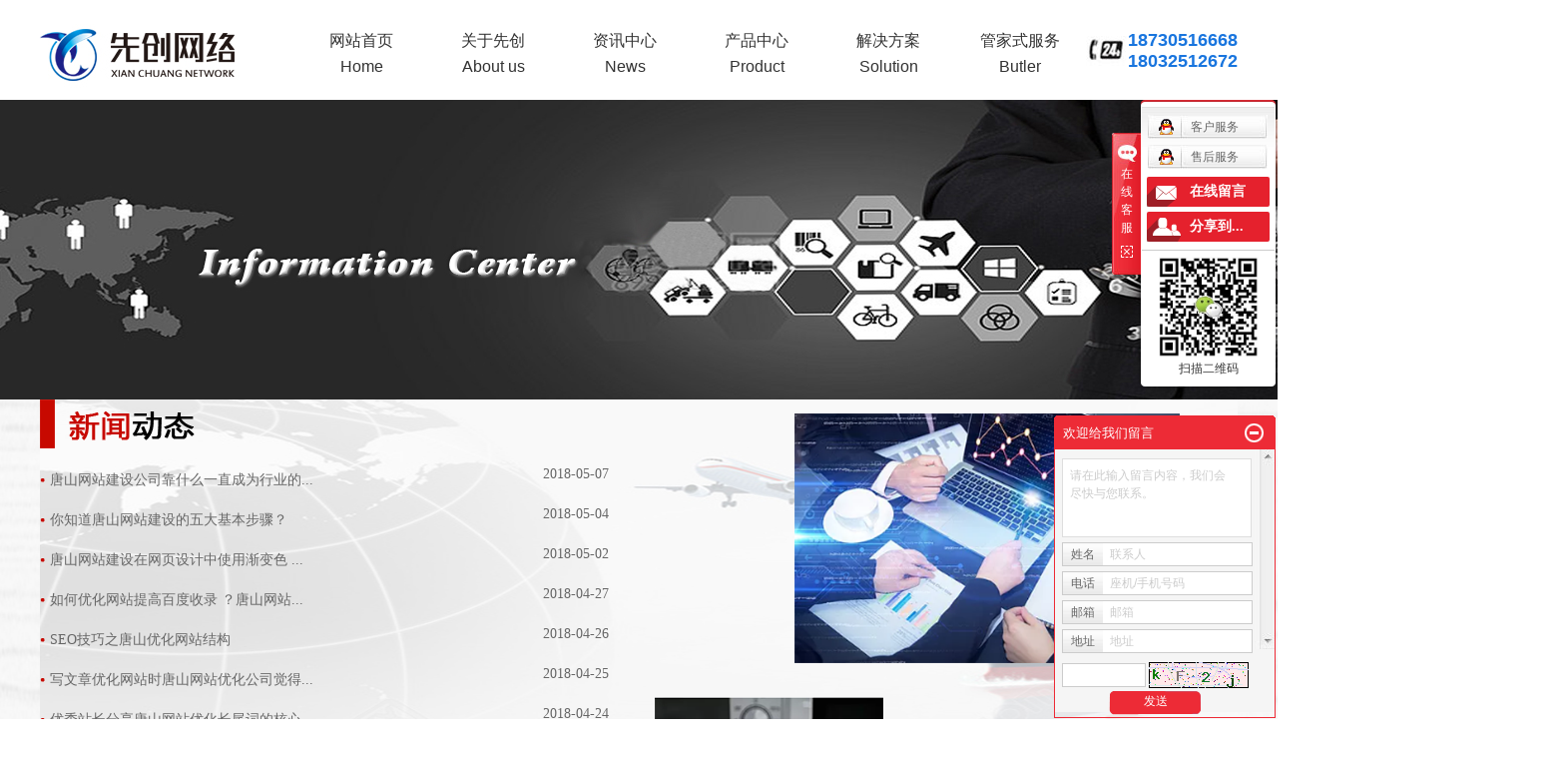

--- FILE ---
content_type: text/html;charset=utf-8
request_url: http://www.7ckj.com.cn/news/p7.html
body_size: 10052
content:
<!DOCTYPE html>
<html lang="zh-CN">
<head>
<meta charset="utf-8">
<meta http-equiv="X-UA-Compatible" content="IE=edge">
<title>新闻中心_唐山网络公司-唐山先创网络科技有限公司_第7页</title>
<meta name="keywords" content="新闻中心" />
<meta name="description" content="本页内容为您提供新闻中心，新闻中心为唐山先创网络科技有限公司整理发布。" />
<link rel="stylesheet" type="text/css" href="http://www.7ckj.com.cn/template/default/style/base.css?9.2" />
<link rel="stylesheet" type="text/css" href="http://www.7ckj.com.cn/template/default/style/model.css?9.2" />
<link rel="stylesheet" type="text/css" href="http://www.7ckj.com.cn/template/default/style/main.css?9.2" />
<link rel="stylesheet" type="text/css" href="http://www.7ckj.com.cn/template/default/style/lightbox.css?9.2" />
<link rel="stylesheet" type="text/css" href="http://www.7ckj.com.cn/data/user.css?9.2" />
<script src="http://www.7ckj.com.cn/template/default/js/jquery-1.8.3.min.js?9.2"></script>
<script>
	var url = 'http://www.7ckj.com.cn/';
	var M_URL = 'http://www.7ckj.com.cn/m/';
	var about_cid = '';
</script>
<script src="http://www.7ckj.com.cn/template/default/js/mobile.js?9.2"></script>


</head>
<body>
<!-- 公共头部包含 -->
<div id="header">
  <div class="top clearfix">
    <div class="logo fl">  
      <a href="http://www.7ckj.com.cn/" class="logo"><img alt="唐山网站建设" src="http://www.7ckj.com.cn/data/images/other/20190517081918_401.jpg" /></a>
    </div>
      <!-- 导航栏包含 -->
      <div class="tele"><p>18730516668</p><p>18032512672</p></div>
  <div id="menu" >  
  <ul class="nav clearfix">
      <li><a href="http://www.7ckj.com.cn/">网站首页<span>Home</span></a></li>      
      <li><a href="http://www.7ckj.com.cn/p/4.html">关于先创<span>About us</span></a>

      </li>
            <li><a href="http://www.7ckj.com.cn/news/">资讯中心<span>News</span></a>

      </li>
      <li><a href="http://www.7ckj.com.cn/p/8.html">产品中心<span>Product</span></a>

      </li>
	<li><a href="http://www.7ckj.com.cn/p/5.html">解决方案<span>Solution</span></a>
	</li>	  
                 
      <li><a href="http://www.7ckj.com.cn/p/6.html">管家式服务<span>Butler</span></a></li>         
  </ul>
</div> 

<script type="text/javascript">

$(function(){
	$('.nav > li').hover(function(){
		var sec_count  = $(this).find('.sec a').length;
		var a_height   = $(this).find('.sec a').eq(0).height(); 
		var sec_height =  sec_count * a_height;
		$(this).find('.sec').stop().animate({height:sec_height},300);
	},function(){
		$(this).find('.sec').stop().animate({height:0},300);
	});
});


</script>


<script type="text/javascript">

$(function(){
  $(".nav > li a[href='"+window.location.href+"']").addClass('linshi');
});
</script>


</div>
<div class="clearboth"></div>
</div>

    

<script type="text/javascript">
$(function(){
  $('.translate-en a').last().css('border','none');
  $('.translate li').hover(function(){
    $(this).find('.translate-en').stop().slideDown();
  },function(){
    $(this).find('.translate-en').stop().slideUp();
  }
  );
});
</script>
<!-- 内页banner -->


            <div class="n_banner"><img src="http://www.7ckj.com.cn/data/images/slide/20170904105137_681.jpg" alt="新闻资讯" title="新闻资讯" /></div>
    

<!-- 主体部分 -->
<div class="nnei1">
<div id="containera" class="clearfix">
	  <div class="content">
	   

 <div class="nei7">
        <div class="nei77 clearfix">
              <div class="nei7a fl">
                  <div class="nei7aa"><img src="http://www.7ckj.com.cn/template/default/images/news.png" /></div>
                  <div class="nei7aaa">
                           
   <ul class="news_list2">
                                                            <li><a href="http://www.7ckj.com.cn/news/499.html" title="唐山网站建设公司靠什么一直成为行业的领导者">唐山网站建设公司靠什么一直成为行业的...</a><span>2018-05-07</span></li>
                                                            <li><a href="http://www.7ckj.com.cn/news/498.html" title="你知道唐山网站建设的五大基本步骤？">你知道唐山网站建设的五大基本步骤？</a><span>2018-05-04</span></li>
                                                            <li><a href="http://www.7ckj.com.cn/news/497.html" title="唐山网站建设在网页设计中使用渐变色 这五个理由不能让你拒绝">唐山网站建设在网页设计中使用渐变色 ...</a><span>2018-05-02</span></li>
                                                            <li><a href="http://www.7ckj.com.cn/news/496.html" title="如何优化网站提高百度收录 ？唐山网站优化公司列出了一下几点">如何优化网站提高百度收录 ？唐山网站...</a><span>2018-04-27</span></li>
                                                            <li><a href="http://www.7ckj.com.cn/news/495.html" title="SEO技巧之唐山优化网站结构">SEO技巧之唐山优化网站结构</a><span>2018-04-26</span></li>
                                                            <li><a href="http://www.7ckj.com.cn/news/494.html" title="写文章优化网站时唐山网站优化公司觉得这三大细节不容忽视">写文章优化网站时唐山网站优化公司觉得...</a><span>2018-04-25</span></li>
                                                            <li><a href="http://www.7ckj.com.cn/news/493.html" title="优秀站长分享唐山网站优化长尾词的核心技术">优秀站长分享唐山网站优化长尾词的核心...</a><span>2018-04-24</span></li>
                                                            <li><a href="http://www.7ckj.com.cn/news/492.html" title="唐山网站优化是这样解决网站标题不被重视的编写技巧">唐山网站优化是这样解决网站标题不被重...</a><span>2018-04-23</span></li>
                                                            <li><a href="http://www.7ckj.com.cn/news/491.html" title="如何让网站排名高枕无忧？唐山网站优化有妙招!">如何让网站排名高枕无忧？唐山网站优化...</a><span>2018-04-21</span></li>
                                                            <li><a href="http://www.7ckj.com.cn/news/490.html" title="企业新网站如何把关键词排名做到首页，唐山网站优化公司是这样做的">企业新网站如何把关键词排名做到首页，...</a><span>2018-04-20</span></li>
                                                            <li><a href="http://www.7ckj.com.cn/news/489.html" title="唐山网站建设网站是否被收录需要看以下的细节">唐山网站建设网站是否被收录需要看以下...</a><span>2018-04-19</span></li>
                                                            <li><a href="http://www.7ckj.com.cn/news/488.html" title="集团公司为什么要进行唐山网站建设">集团公司为什么要进行唐山网站建设</a><span>2018-04-18</span></li>
                                 </ul>

					<div class="pageController"><div class="t1"><span>共228条</span><sapn>每页12条</sapn><span>页次：7/19</span></div><div class="t2"><a href="http://www.7ckj.com.cn/news/">首页</a><a href="http://www.7ckj.com.cn/news/p6.html">上一页</a><a href="http://www.7ckj.com.cn/news/p2.html">2</a><a href="http://www.7ckj.com.cn/news/p3.html">3</a><a href="http://www.7ckj.com.cn/news/p4.html">4</a><a href="http://www.7ckj.com.cn/news/p5.html">5</a><a href="http://www.7ckj.com.cn/news/p6.html">6</a><span id='current'>7</span><a href="http://www.7ckj.com.cn/news/p8.html">8</a><a href="http://www.7ckj.com.cn/news/p9.html">9</a><a href="http://www.7ckj.com.cn/news/p10.html">10</a><a href="http://www.7ckj.com.cn/news/p11.html">11</a><a href="http://www.7ckj.com.cn/news/p8.html">下一页</a><a href="http://www.7ckj.com.cn/news/p19.html">尾页</a><select onChange="window.location=this.options[this.selectedIndex].value"><option value='http://www.7ckj.com.cn/news/p1.html'>页1页</option><option value='http://www.7ckj.com.cn/news/p2.html'>页2页</option><option value='http://www.7ckj.com.cn/news/p3.html'>页3页</option><option value='http://www.7ckj.com.cn/news/p4.html'>页4页</option><option value='http://www.7ckj.com.cn/news/p5.html'>页5页</option><option value='http://www.7ckj.com.cn/news/p6.html'>页6页</option><option value='http://www.7ckj.com.cn/news/p7.html' selected = "selected">页7页</option><option value='http://www.7ckj.com.cn/news/p8.html'>页8页</option><option value='http://www.7ckj.com.cn/news/p9.html'>页9页</option><option value='http://www.7ckj.com.cn/news/p10.html'>页10页</option><option value='http://www.7ckj.com.cn/news/p11.html'>页11页</option><option value='http://www.7ckj.com.cn/news/p12.html'>页12页</option><option value='http://www.7ckj.com.cn/news/p13.html'>页13页</option><option value='http://www.7ckj.com.cn/news/p14.html'>页14页</option><option value='http://www.7ckj.com.cn/news/p15.html'>页15页</option><option value='http://www.7ckj.com.cn/news/p16.html'>页16页</option><option value='http://www.7ckj.com.cn/news/p17.html'>页17页</option><option value='http://www.7ckj.com.cn/news/p18.html'>页18页</option><option value='http://www.7ckj.com.cn/news/p19.html'>页19页</option></select><div style="clear:both;"></div></div><div style="clear:both;"></div></div> 
		                  </div>
              </div>
              <div class="nei7b fr"><p><img src="/data/upload/image/20170904/1504492699663980.png" title="唐山网站建设" alt="唐山网站建设" width="584" height="633" border="0" vspace="0" style="width: 584px; height: 633px;"/></p></div>
        </div>
        <div class="clearboth"></div>

        <div class="nei8 clearfix">
             <div class="nei8a fl"><img src="http://www.7ckj.com.cn/template/default/images/nei77.png" /></div>
              <div class="nei8b fr"><p>
    7月3日，微信支付在日本东京举办首场微信支付境外开放大会，上线全新微信支付境外开放平台，让境外商户的接入门槛降低、接入效
</p>
<p>
    率提高、信息透明化。境外商户及服务商只需通过线上自助提交申请资料—收到开户邮件—线上签约，3步即可轻松完成申请，告别以往
</p>
<p>
    人工对接、效率不高等问题，进一步降低境外商户接入门槛。境外商户还可以通过开放平台在线查询与微信支付合作的正规海外机构服
</p>
<p>
    务商名单。&nbsp;
</p>
<p>
    <br/>
</p>
<p>
    随着接入门槛的不断降低，流程进一步标准化、便捷化，微信支付在日本的数据也在不断增长。据微信支付团队透露的数据显示，
</p>
<p>
    日本6月单日交易额峰值是1月峰值的40倍；随着客单价的持续提高，日本商家对微信支付的热情不断高涨，半年间，日本接入微
</p>
<p>
    信支付的商户数，上涨超过6倍，覆盖衣食住行娱旅行等方方面面；日本6月份的微信支付笔数，较今年1月上涨16倍。通过微信支
</p>
<p>
    付，中国游客在境外可以直接支付人民币，免去了兑换货币以及现金、取现的烦恼，不带钱包已经成为中国游客的新标签。
</p>
<p>
    <br/>
</p>
<p>
    微信支付普及带来日本旅购市场的进一步火爆，也吸引了越来越多的合规机构加入到了这个市场中来。作为微信支付境外商业链条
</p>
<p>
    的重要角色。
</p>
<p>
    <br/>
</p>
<p>
    <img src="/data/upload/image/20170904/1504493170109102.png" title="唐山网络公司" alt="唐山网络公司" width="873" height="175" border="0" vspace="0" style="width: 873px; height: 175px;"/>
</p></div>
        </div>
        <div class="clearboth"></div>

        <div class="nei9 clearfix">
             <div class="nei9a fr"><img src="http://www.7ckj.com.cn/template/default/images/nei777.png" /></div>
              <div class="nei9b fl"><p>7月4日，由阿里巴巴联合信息时报及全国100多家主流媒体共同打造的“天天正能量”公益平台，在河南郑州正式对外发布中国公益领</p><p>域首个大数据开放平台——网络公益大数据平台。</p><p><br/></p><p>为了填补中国公益领域的这一空白，“天天正能量”平台发布了网络公益大数据平台。该平台目前分为公益捐赠、公益众筹、公益行动、</p><p>公益动态四个维度，由阿里云提供技术支持，每天从海量的网络信息中，持续、全面、高频率地采集公益领域的活跃信息，对全国各地公</p><p>益动态和热点事件进行实时监测，同时利用智能分析技术，将公众的公益偏好、不同地区的公益需求和特点，以可视化的方式动态呈现出</p><p>来。</p><p><br/></p><p>平台面向全社会开放，公众、政府、公益机构、企业CSR等均可进入平台，实时获取全国公益整体数据及全新动态，也可以直接点击地</p><p>图上的某个具体省份，通过公益参与人数、每日善款流向、公益关注领域等数据，了解当地公众的公益热情高不高，当地公众喜欢的</p><p>公益方向是什么，当地公益组织感兴趣的领域有哪些……从而更加有针对性地制定公益策略、采取公益行动。</p><p><br/></p><p>目前，网络公益大数据平台已正式上线。</p><p><img src="/data/upload/image/20170904/1504493433416418.png" title="唐山网站推广" alt="唐山网站推广" width="873" height="175" border="0" vspace="0" style="width: 873px; height: 175px;"/></p></div>
        </div>
        <div class="clearboth"></div>
</div>

 	

	  </div>
	  </div>
</div>
<div class="c7">
	<div class="c77">
		<div class="c7a fl">
			<div class="c7aa">网站导航</div>
			<div class="c7aaa">
				<ul class="nav1 clearfix">
				      <li><a href="http://www.7ckj.com.cn/">网站首页</a></li>      
					      <li><a href="http://www.7ckj.com.cn/p/4.html">关于先创</a>

					      </li>
					            <li><a href="http://www.7ckj.com.cn/p/7.html">资讯中心</a>

					      </li>
					      <li><a href="http://www.7ckj.com.cn/p/8.html">产品中心</a>

					      </li>
						<li><a href="http://www.7ckj.com.cn/p/5.html">解决方案</a>
						</li>	  
					                 
					      <li><a href="http://www.7ckj.com.cn/p/6.html">管家式服务</a></li>        
				  </ul>
			</div>
		</div>
		<div class="c7b fl">
			<div class="c7aa">我们的认知</div>
			<div class="c7bb"><p>当对手还在将注意力停留在碎片化的互联网设计或程序实现时先创网络早已开始将数字品牌的建设和传播进一步整合。只有通过整体的互联网品牌分析，帮助品牌建立互联网品牌传播价值并围绕价值建立品牌粘性，提升品牌与用户的互动，帮助品牌传播，触发用户的行动力才是我们工作的终极目标，这正是优等品牌的成功秘诀。不可否认，建立互联网品牌传播价值的确是门艺术，但互联网不同于艺术涂鸦，企业投资品牌绝不是希望品牌成为某个艺术家的实验品。互联网传播的对象是用户，用户拥有自己的文化体系，群落共性才是互联网品牌传播创意的源头，如果我们不能帮助企业激发目标用户的共鸣产生购买冲动，那将是品牌的悲剧！ 因此，互联网传播必须建立品牌传播价值，为梦想者创造梦想品牌，先创网络定与您同行！</p></div>
		</div>
		<div class="c7c fr">
			<div class="c7aa">您的需求</div>
			<div class="c7bb">在线填写您做网站需求，我们将尽快为您答疑解惑</div>
			<form class="message1" action="http://www.7ckj.com.cn/message/" method="post">
<input name="action" type="hidden" value="saveadd" />
<table id="message_main1">
<tbody>
  <tr>

    <td>
      <span class="m_label m_label1">您的姓名</span>   
      <input id="name" name="name" type="text" class="m_input" />
    </td>
  </tr>
  <tr>

	<td>
	<span class="m_label m_label1">联系电话</span>
	<input id="contact" name="contact" type="text" class="m_input" />
	</td>
  </tr>
    <tr>

  <td>
  <span class="m_label m_label1">电子邮箱</span>
  <input id="email" name="email" type="text" class="m_input" />
  </td>
  </tr>

  <tr>

	<td>
	 <span class="m_label c_label m_label1">请填写详细内容</span>
	 <textarea id="content" rows="2" cols="80" name="content" class="m_input"></textarea>
	</td>
  </tr>
  <tr>
	
	<td>
   <div id="code" class="coo">
   <input id="checkcode" class="coo1" name="checkcode" type="text" /> 验证码：
   <img id="checkCodeImg" src="http://www.7ckj.com.cn/data/include/imagecode.php?act=verifycode" />
   <a href="javascript:void(0)" class="coo" id="change_code" onclick="changCode('http://www.7ckj.com.cn/')">换张</a>
     </div>
	</td>
  </tr>
  <tr>
	<th></th>
	<td><input type="submit" class="msgbtn1" name="btn" value="提 交" /></td>
  </tr>
</tbody>
</table>
</form>
		</div>
	</div>
	<div class="clearboth"></div>
</div>

<div class="c8">
	<div class="c88">
		<div class="c8-con"><p>Copyright ©http://www.7ckj.com.cn/ 先创网络官方网站 All rights reserved. &nbsp; &nbsp;<a href="https://beian.miit.gov.cn/#/Integrated/index" target="_self" textvalue="冀ICP备19023031号">冀ICP备19023031号</a>&nbsp;&nbsp; 联系电话：18730516668、18032512672<a href="http://www.tsgswj.gov.cn/ei/Ei!certificate.action?id=4028858a63f3635a0163f6a569400002" target="_self"><img src="/data/upload/image/20180710/1531211762513044.png" title="唐山网站建设" alt="唐山网站建设" width="43" height="59" border="0" vspace="0" style="width: 43px; height: 59px;"/></a>&nbsp;&nbsp; <a href="http://www.7ckj.com.cn" target="_self"><img src="/data/upload/image/20181029/1540807349574108.png" title="唐山网站建设" alt="唐山网站建设" style="width: 80px; height: 26px;" width="80" height="26" border="0" vspace="0"/></a>
 &nbsp;<meta name="360-site-verification" content="c66ee628e63389c3a6cbfe1fc96cf21f"/></p></div>
		<div><a href="http://www.7ckj.com.cn/getkey/" title="热推产品">热推产品</a>&nbsp;&nbsp;|&nbsp;&nbsp;主营区域：
							<span><a href="http://www.7ckj.com.cn/tangshan.html">唐山</a></span>
							<span><a href="http://www.7ckj.com.cn/chengde.html">承德</a></span>
							<span><a href="http://www.7ckj.com.cn/qinhuangdao.html">秦皇岛</a></span>
							<span><a href="http://www.7ckj.com.cn/tianjin.html">天津</a></span>
							<span><a href="http://www.7ckj.com.cn/guye.html">古冶</a></span>
							<span><a href="http://www.7ckj.com.cn/kaiping.html">开平</a></span>
							<span><a href="http://www.7ckj.com.cn/fengrun.html">丰润</a></span>
							<span><a href="http://www.7ckj.com.cn/fengnan.html">丰南</a></span>
							<span><a href="http://www.7ckj.com.cn/langfang.html">廊坊</a></span>
							<span><a href="http://www.7ckj.com.cn/luannan.html">滦南</a></span>
								</div>
	</div>
</div>

<!-- 此处为统计代码 -->
<script>
var _hmt = _hmt || [];
(function() {
  var hm = document.createElement("script");
  hm.src = "https://hm.baidu.com/hm.js?5c0bd6585e755d7969438ed92f3bca03";
  var s = document.getElementsByTagName("script")[0]; 
  s.parentNode.insertBefore(hm, s);
})();
</script><script type='text/javascript'>
    (function(a, b, c, d, e, j, s) {
        a[d] = a[d] || function() {
            (a[d].a = a[d].a || []).push(arguments)
        };
        j = b.createElement(c),
            s = b.getElementsByTagName(c)[0];
        j.async = true;
        j.charset = 'UTF-8';
        j.src = 'https://static.meiqia.com/widget/loader.js';
        s.parentNode.insertBefore(j, s);
    })(window, document, 'script', '_MEIQIA');
    _MEIQIA('entId', '391d5233b1323e3cd1bc64b7f1ae62f6');
</script>

<link rel="stylesheet" type="text/css" href="http://www.7ckj.com.cn/template/default/style/kf.css" />
<div class="kf clearfix">
  <div class="kf_btn">
    <span>在线客服</span>
    <div class='open'></div>
  </div>

  <div class="kf_main">
    <div class='top_bg'>
    </div>
    <div class='top_center'>
         <ul class="kf_list">
                          <li>
           <a rel="nofollow" href="http://wpa.qq.com/msgrd?v=3&uin=290135272&site=qq&menu=yes" target="_blank" >
           <img src="http://www.7ckj.com.cn/template/default/images/kf/qq.png" alt='客户服务'><span>客户服务</span>
        </a></li>
                            <li>
           <a rel="nofollow" href="http://wpa.qq.com/msgrd?v=3&uin=415712989&site=qq&menu=yes" target="_blank" >
           <img src="http://www.7ckj.com.cn/template/default/images/kf/qq.png" alt='售后服务'><span>售后服务</span>
        </a></li>
                </ul>
    <div class="hyperlink_a othercolor"><a href="http://www.7ckj.com.cn/message/">在线留言</a></div>
    <div id='hidden_share' class="hyperlink_b othercolor"><a href="javascript:void(0)">分享到...</a></div>
      <div class='e_code'>
         <img class="code" src="http://www.7ckj.com.cn/data/images/other/20171228092015_557.jpg" alt="二维码" width="100" />
         <h3>扫描二维码</h3>
      </div>
     
    </div>
        <div class='bottom_bg'> </div>
      </div>
</div>


<div class="alignCenter">
  <div class="title">
      分享 <img src="http://www.7ckj.com.cn/template/default/images/kf/chahao.jpg" alt="一键分享">
  </div>
  <div class='content'>
     <div class="bdsharebuttonbox"><a href="#" class="bds_more" data-cmd="more"></a><a href="#" class="bds_mshare" data-cmd="mshare" title="分享到一键分享"></a><a href="#" class="bds_tsina" data-cmd="tsina" title="分享到新浪微博"></a><a href="#" class="bds_tqq" data-cmd="tqq" title="分享到腾讯微博"></a><a href="#" class="bds_kaixin001" data-cmd="kaixin001" title="分享到开心网"></a><a href="#" class="bds_tieba" data-cmd="tieba" title="分享到百度贴吧"></a><a href="#" class="bds_qzone" data-cmd="qzone" title="分享到QQ空间"></a><a href="#" class="bds_weixin" data-cmd="weixin" title="分享到微信"></a><a href="#" class="bds_sohu" data-cmd="sohu" title="分享到搜狐白社会"></a></div>
<script>window._bd_share_config={"common":{"bdSnsKey":{},"bdText":"","bdMini":"2","bdMiniList":false,"bdPic":"","bdStyle":"0","bdSize":"16"},"share":{}};with(document)0[(getElementsByTagName('head')[0]||body).appendChild(createElement('script')).src='http://bdimg.share.baidu.com/static/api/js/share.js?v=89860593.js?cdnversion='+~(-new Date()/36e5)];</script>
  </div>
</div>


<script type="text/javascript"> 
    var href="data/images/other/20171228092015_557.jpg";
    if(href=="")
    {
       $(".code").css("display","none");
    }
    var currentid='4';
    if(currentid!='7')
    {
      switch(currentid)
      {
          case '1':
          $('.kf_btn').css('background','url("http://www.7ckj.com.cn/template/default/images/kf/qing.png") left 33px no-repeat');
          $('.top_bg').css('background','url("http://www.7ckj.com.cn/template/default/images/kf/qing1.png") left bottom no-repeat');
          $('.othercolor').css('background','#40c0ac');
          break;

          case '2':
          $('.kf_btn').css('background','url("http://www.7ckj.com.cn/template/default/images/kf/puper.png") left 33px no-repeat');
          $('.top_bg').css('background','url("http://www.7ckj.com.cn/template/default/images/kf/puple1.png") left bottom no-repeat');
          $('.othercolor').css('background','#8838cc');
          break;

          case '3':
          $('.kf_btn').css('background','url("http://www.7ckj.com.cn/template/default/images/kf/kefu_yellow.png") left 33px no-repeat');
          $('.top_bg').css('background','url("http://www.7ckj.com.cn/template/default/images/kf/yellow1.png") left bottom no-repeat');
          $('.othercolor').css('background','#ffc713');
          break;

          case '4':
          $('.kf_btn').css('background','url("http://www.7ckj.com.cn/template/default/images/kf/kefu_left.png") left 33px no-repeat');
          $('.top_bg').css('background','url("http://www.7ckj.com.cn/template/default/images/kf/red1.png") left bottom no-repeat');
          $('.othercolor').css('background','#e5212d');
          break;

          case '5':
          $('.kf_btn').css('background','url("http://www.7ckj.com.cn/template/default/images/kf/kefu_cheng.png") left 33px no-repeat');
          $('.top_bg').css('background','url("http://www.7ckj.com.cn/template/default/images/kf/cheng1.png") left bottom no-repeat');
          $('.othercolor').css('background','#e65a22');
          break;

          case '6':
          $('.kf_btn').css('background','url("http://www.7ckj.com.cn/template/default/images/kf/green.png") left 33px no-repeat');
          $('.top_bg').css('background','url("http://www.7ckj.com.cn/template/default/images/kf/green1.png") left bottom no-repeat');
          $('.othercolor').css('background','#78cf1b');
          break;
 
      }
    }
    var _windowScrollTop=0;    //滚动条距离顶端距离  
    var _windowWidth=$(window).width(); //窗口宽度  
    $(window).scroll(actionEvent).resize(actionEvent);  //监听滚动条事件和窗口缩放事件  
        //响应事件  
    function actionEvent(){  
        _windowScrollTop = $(window).scrollTop();  //获取当前滚动条高度  
     //   _windowWidth=$(window).width();//获取当前窗口宽度  
        moveQQonline();//移动面板  
    }  
        //移动面板  
    function moveQQonline(){  
                //.stop()首先将上一次的未完事件停止，否则IE下会出现慢速僵死状态，然后重新设置面板的位置。  
        $(".kf").stop().animate({  
              top: _windowScrollTop+100
             }, "fast"); 
        $('.alignCenter').stop().animate({  
              top: _windowScrollTop+133
             }, "fast"); 
    }  
$(".kf_btn").toggle(
  function()
  {
    $('.open').addClass('close');
    $('.alignCenter').hide();
    $(".kf_main").animate({width:'hide',opacity:'hide'},'normal',function(){
      $(".kf_main").hide();
      var href="data/images/other/20171228092015_557.jpg";
      if(href==""){
        $(".code").css("display","none");
      }else{
        $('.e_code img').animate({width:'hide',opacity:'hide'});
      }
      
    });
  },
  function(){ 
    $('.open').removeClass('close');
    $(".kf_main").animate({opacity:'show'},'normal',function(){
      $(".kf_main").show();
      var href="data/images/other/20171228092015_557.jpg";
      if(href==""){
        $(".code").css("display","none");
      }else{
        $('.e_code img').animate({opacity:'show'});
      }
      
    });
  }
);

$('#hidden_share').click(function(){
    $('.alignCenter').show();
})
$('.alignCenter .title img').click(function(){
    $('.alignCenter').hide();
})
</script>

	<!--[if IE 6]>  
<style type="text/css">
#m_div{position:absolute;}
</style>  
<![endif]-->
<div id="m_div">
<div class="w_title">
	<div id="m_top"></div>
	<div id="m_mid"></div>
	<div id="m_bot">欢迎给我们留言</div>
	<a href="javascript:void(0);" class="m_close" title="最小化"></a>
</div>
<form class="message w_message" action="http://www.7ckj.com.cn/message/" method="post">
	<input name="action" type="hidden" value="saveadd" />
 	<div class='index_message'>
    	<span class="m_label d_label">请在此输入留言内容，我们会尽快与您联系。</span>
		<textarea id="content" rows="2" cols="80" name="content" class="m_input"></textarea>
 	</div>
	<div class='name_input clearfix'>
    	<div class='input_left'>姓名</div>
     	<div class='input_right'>
        	<span class="m_label">联系人</span>   
        	<input id="name" name="name" type="text" class="m_input" />
    	</div>
	</div>

	<div class='name_input clearfix'>
    	<div class='input_left'>电话</div>
    	<div class='input_right'>
        	<span class="m_label">座机/手机号码</span>
	    	<input id="contact" name="contact" type="text" class="m_input" />
        </div>
    </div>

    <div class='name_input clearfix'>
    	<div class='input_left'>邮箱</div>
    	<div class='input_right'>
        	<span class="m_label">邮箱</span>
	    	<input id="email" name="email" type="text" class="m_input" />
        </div>
    </div>

    <div class='name_input clearfix'>
    	<div class='input_left'>地址</div>
    	<div class='input_right'>
        	<span class="m_label">地址</span>
	    	<input id="address" name="address" type="text" class="m_input" />
        </div>
    </div>
 
	<div id="code">
		<input id="checkcode" name="checkcode" type="text" /> 
	    <img id="checkCodeImg" src="http://www.7ckj.com.cn/data/include/imagecode.php?act=verifycode" onclick="changCode('http://www.7ckj.com.cn/')"  />
	</div>
 
	<div class="m_under">
		<input type="submit" class="msgbtn" name="btn" value="发送" />
    </div>
</form>
</div>
<script type="text/javascript">
$(".w_title").toggle(function(){
	$(".w_message").hide();
	$(".m_close").attr("title","最大化");	
	$(".m_close").addClass("m_open");
},
function(){
	$(".w_message").show();
	$(".m_close").attr("title","最小化");
	$(".m_close").removeClass("m_open");	
}
);
var currentid='4';
if(currentid!='7')
{
	switch(currentid)
	{
		case '1':
		 $('#m_top').css('background','#3cb6a2');
		 $('#m_mid').css('background','#3cb6a2');
		 $('#m_bot').css('background','#3cb6a2');
		 $('.w_message').css('border-color','#3cb6a2');
		 $('.w_message .msgbtn').css('background','url("http://www.7ckj.com.cn/template/default/images/newadd/style1.png") left bottom no-repeat');
		break;

		case '2':
		  $('#m_top').css('background','#8039c5');
		  $('#m_mid').css('background','#8039c5');
		  $('#m_bot').css('background','#8039c5');
		  $('.w_message').css('border-color','#8039c5');
		  $('.w_message .msgbtn').css('background','url("http://www.7ckj.com.cn/template/default/images/newadd/style2.png") left bottom no-repeat');
		break;

		case '3':
		  $('#m_top').css('background','#ffc50c');
		  $('#m_mid').css('background','#ffc50c');
		  $('#m_bot').css('background','#ffc50c');
		  $('.w_message').css('border-color','#ffc50c');
		  $('.w_message .msgbtn').css('background','url("http://www.7ckj.com.cn/template/default/images/newadd/style3.png") left bottom no-repeat');
		break;

		case '4':
		  $('#m_top').css('background','#ed2b36');
		  $('#m_mid').css('background','#ed2b36');
		  $('#m_bot').css('background','#ed2b36');
		  $('.w_message').css('border-color','#ed2b36');
		  $('.w_message .msgbtn').css('background','url("http://www.7ckj.com.cn/template/default/images/newadd/style4.png") left bottom no-repeat');
		break;

		case '5':
		  $('#m_top').css('background','#e4531a');
		  $('#m_mid').css('background','#e4531a');
		  $('#m_bot').css('background','#e4531a');
		  $('.w_message').css('border-color','#e4531a');
		  $('.w_message .msgbtn').css('background','url("http://www.7ckj.com.cn/template/default/images/newadd/style5.png") left bottom no-repeat');
		break;

		case '6':
		  $('#m_top').css('background','#74cb17');
		  $('#m_mid').css('background','#74cb17');
		  $('#m_bot').css('background','#74cb17');
		  $('.w_message').css('border-color','#74cb17');
		  $('.w_message .msgbtn').css('background','url("http://www.7ckj.com.cn/template/default/images/newadd/style6.png") left bottom no-repeat');
		break;
 
	}
}
</script>

<!--底部JS加载区域-->
<script type="text/javascript" src="http://www.7ckj.com.cn/template/default/js/common.js?9.2"></script>
<script type="text/javascript" src="http://www.7ckj.com.cn/template/default/js/message.js?9.2"></script>
<script type="text/javascript" src="http://www.7ckj.com.cn/template/default/js/lightbox.js"></script>

</body>
</html>

--- FILE ---
content_type: text/css
request_url: http://www.7ckj.com.cn/template/default/style/main.css?9.2
body_size: 14154
content:
@CHARSET "UTF-8";

/*头部样式*/
#header{width:1200px;margin:0 auto;overflow: hidden;}
.top{}
.logo{float:left;}

.topLink{width:400px;float:right;text-align:right;position: relative;z-index: 9999;}
.translate{width:100px;position: absolute;left: 0;top:10px;z-index: 9999;}
.tran-in{left:120px;}
.translate li{border: 1px dashed #cccccc;line-height: 26px;text-align: left;background: #fff;}
.translate li a{display: block;padding-left: 10px;background: url(../images/dot4.png) no-repeat 88% 11px;}
.translate li a:hover{text-decoration: none;color:#275cea;cursor: pointer;}
.translate-en{display: none;padding: 6px;padding-top:0px;}
.translate li .translate-en a{padding-left: 0px;text-align: center;background: #fff;border-bottom: 1px solid #cccccc;}
.translate li .translate-en a:hover{font-weight: bold;}

.topLink .f_count{color:#ff0000;font-size:13px;font-weight:bold;}
.topLink .k1{line-height:32px;padding-top:5px;}
.topLink .k2{color:#074b91;font-size:14px;font-family:"微软雅黑";}

#menu{float: right;margin-left:-36px;}
.tele{
    float: right;
    color: #1975de;
    font-weight: bold;
    font-size: 18px;
    background: url(../images/tele.jpg) no-repeat left;
    line-height: 21px;
    margin-top: 30px;
    padding-left: 42px
}

/*热门搜索*/
.search{text-align:left;height:24px;background-color:#f8f8f8;padding:5px 10px 5px 10px;}
#formsearch{width:300px;float:left;}


.c1{width: 100%;background: #f7f7f7;height: 760px;overflow: hidden;}
.c11{width: 1200px;margin: 0 auto;padding-top: 43px;}
.c1-title{background: url(../images/c1.png) no-repeat center;height: 71px;font:400 47px/40px "微软雅黑";color:#000;text-align: center;}

.c1-box{padding-top: 33px;}
.tabli1{text-align:center;height: 58px;overflow: hidden;}
.tabli1 li{display:inline-block;width:166px;height:58px;text-align:center;cursor:default;font:400 22px/49px "微软雅黑"; 
color:#fff;background:url(../images/c11.png) no-repeat;margin:0 115px;}
.tabli1 li.cur{background:url(../images/c12.png) no-repeat;}
.tab1{display:none;width: 1100px;margin: 0 auto;margin-top:40px;overflow: auto;}

.product_list1{}
.product_list1 li{float:left;margin-left:52px;margin-right:52px;margin-bottom:15px;_display:inline;}
.product_list1 li a.img{}
.product_list1 li a.img img{width:304px;height:181px;}
.product_list1 li h3{text-align:center;padding-top:5px;}
.product_list1 li h3 a{font-weight:normal;}
.product_list1 li a.img{display:block;}
.product_list1 li a.img:hover{border-color:#e87518;}
.roll_product{float:left;}

  .container {
      width: 1200px;
      margin: 0 auto;
    }
    .tab_tx_bd{width: 1200px;margin: 0 auto;}
    .tab_tx .tab_tx_hd {
      text-align:center;height: 58px;overflow: hidden;
      margin-bottom: 32px;
      margin: 0 -12px
    }
    .tab_tx .tab_tx_hd li {
      display:inline-block;width:166px;height:58px;text-align:center;cursor:default;font:400 22px/49px "微软雅黑"; 
      color:#fff;background:url(../images/c11.png) no-repeat;margin:0 2px;
    }
    .tab_tx .tab_tx_hd li.on {
      background:url(../images/c12.png) no-repeat;
    }
    .img_tx .img_list li {
      float: left;
      width: 304px;
      padding:0 48px;
      margin-bottom: 24px;
    }
    .img_tx .img_list li img {
      width: 304px;height: 181px;
    }
    .img_tx .img_list li h3{
      text-align: center;

    }
    .img_tx .img_list li h3 a{font:400 14px/32px "微软雅黑";color:#666;}
    .img_tx .img_list li h3 a span{display: block;line-height: 14px;}

.c2{width: 1920px;margin: 0 auto;position: relative;_left: 50%;_margin-left: -960px;margin:0 auto;}
.c2 img{width:100%;}

.c3{background: url(../images/c3.jpg) no-repeat center;height: 572px;overflow: hidden;}
.c33{width: 1200px;margin: 0 auto;padding-top: 43px;}
.c3-title{background: url(../images/c3.png) no-repeat center;height: 71px;font:400 47px/40px "微软雅黑";color:#c70900;text-align: center;}
.c3-con{padding-top: 44px;}
.c3a{background: url(../images/01.png) no-repeat;width: 545px;height: 150px;position: relative;}
.c3b{background: url(../images/02.png) no-repeat;width: 545px;height: 150px;position: relative;}
.c3c{background: url(../images/03.png) no-repeat;width: 545px;height: 150px;margin-top: 28px;position: relative;}
.c3d{background: url(../images/04.png) no-repeat;width: 545px;height: 150px;margin-top: 20px;position: relative;}
.c3aa{font:400 24px/30px "微软雅黑";color:#000;padding-left: 230px;padding-top: 20px;}
.c3aaa{font:400 13px/24px "微软雅黑";color:#666;padding-left: 260px;padding-top: 6px;}

.c3bb{font:400 24px/30px "微软雅黑";color:#000;padding-left: 110px;padding-top: 20px;}
.c3bbb{font:400 13px/24px "微软雅黑";color:#666;padding-left: 20px;padding-top: 6px;}
.c3bb1{font:400 24px/30px "微软雅黑";color:#000;padding-left: 110px;padding-top: 26px;}
.c3bbb1{font:400 13px/24px "微软雅黑";color:#666;padding-left: 20px;padding-top: 6px;}

.c4-box{background: url(../images/bg.jpg) repeat-x;height: 811px;overflow: hidden;}
.c5{width: 1076px;margin: 0 auto;padding-top: 43px;}
.c5-title{background: url(../images/c5.png) no-repeat center;height: 71px;font:400 47px/40px "微软雅黑";color:#000;text-align: center;}
.c55{padding-top: 32px;}
.c5a{width: 533px;height: 188px;overflow: hidden;}
.c5b{width: 516px;}
.news_list1{}
.news_list1 li{line-height:26px;position:relative;}
.news_list1 li a{line-height:26px;color:#666;font-size: 14px;padding-left:10px;background: url(../images/dian.png) no-repeat left;}
.news_list1 li a:hover{text-decoration:none;color:#e87518;}
.news_list1 li span{color:#666;z-index:0;line-height:27px;position:absolute;right:0px;top:0px;font-size: 14px;}
.news_list1 li h3 {font-size:14px;}
.news_list1 li div{line-height:24px;}
.c56{padding-top: 0px;}
.c5a1{padding-right: 133px;width: 410px;height: 210px;overflow: hidden;}
.c5b1{width: 516px;padding-top:28px;}

.c6{width: 1200px;margin: 0 auto;margin-top:40px;}
.c6-title{background: url(../images/c6.png) no-repeat center;height: 90px;overflow: hidden;text-align: center;}
.c6a{font:400 34px/42px "微软雅黑";color:#000;}
.c6b{font:400 34px/30px "微软雅黑";color:#000;}
.c66{font:400 20px/36px "微软雅黑";color:#333;text-align: center;padding-top: 10px;}



/*主体样式*/
#container{width:1200px;margin:0 auto;padding-top: 66px;}
#containera{width:1200px;margin:0 auto;padding-top: 0px;}
.navigation{float:right;width:100px;}

.index-title{line-height:31px;padding-left:15px;font-weight:bold;font-family:"微软雅黑";
background:url(../images/nav.png) no-repeat 0% 100%;font-size:14px;color:#000;}
.index-table td{border:solid #add9c0; border-width:0px 1px 1px 0px; padding:10px 5px;}
.index-table{border:solid #add9c0; border-width:1px 0px 0px 1px;margin-top:10px;}

/*----- Common css ------*/
.fl{float:left;}
.fr{float:right;}
.di{_display:inline;}
.fwn{font-weight:normal;}
.dib{*display:inline;_zoom:1;_display:inline;_font-size:0px;}



/*页面底部*/
.c7{background: url(../images/c7.jpg) no-repeat center;height: 442px;overflow: hidden;}
.c77{width: 1090px;margin: 0 auto;padding-top: 40px;}
.c7a{width: 91px;text-align: center;}
.c7aa{background: url(../images/c7.png) no-repeat;height: 32px;font:400 16px/18px "微软雅黑";color:#fff;width: 91px;text-align: center;}
.c7aaa{padding-top: 22px;}
.nav1 li a{font:400 14px/40px "微软雅黑";color:#d5d5d5;}
.c7b{width: 396px;margin-left: 96px;}
.c7bb{font:400 14px/24px "微软雅黑";color:#d5d5d5;padding-top: 26px;}
.c7c{width: 410px;}

.message1{z-index:100;position:relative;margin-top: 8px;}
.message1 input{vertical-align:middle;}
.message1 #name{display:block;height:33px;line-height:33px;padding:0;padding-left:6px;border:1px solid #dedede;width:222px;background: #d5d5d5;margin-bottom: 8px;}
.message1 #contact{display:block;height:33px;line-height:33px;padding:0;padding-left:6px;border:1px solid #dedede;width:222px;background: #d5d5d5;margin-bottom: 8px;}
.message1 #email{display:block;height:33px;line-height:33px;padding:0;padding-left:6px;border:1px solid #dedede;width:222px;background: #d5d5d5;margin-bottom: 6px;}
.message1 #content{display:block;width:405px;height:78px;padding:6px;font-size:12px;border:1px solid #dedede;margin-top:6px;background: #d5d5d5;}
.message1 .msgbtn1{background:#c70900;cursor:pointer;width:90px;height:32px;line-height:30px;text-align:center;border:none;color:#fff;font-size:14px;
  position: absolute;right: -10px;bottom: 46px;}
#code{padding-top:10px;line-height:33px;}
#checkcode{height:32px;line-height:32px;width:120px;border:1px solid #dedede;}
.coo1{background: #d5d5d5;}
#message_main1 tr{position:relative;}
#message_main1 tr th{font-weight:normal;text-align:right;height:42px;line-height:42px;color:#666;}
.m_label1{position:absolute;width:160px;text-align:left;line-height:33px;padding-left:18px;color:#333;z-index:1;cursor:text;font-size: 14px;}
.c_label{line-height:18px;padding-top:12px;}
.coo{font:400 12px/33px "微软雅黑";color:#fff;}
.coo a{font:400 12px/33px "微软雅黑";color:#fff;}

#footer{position:relative;width:1000px;margin:0 auto;text-align:center;margin-bottom:10px;padding-top:8px;border-top:2px solid #eee;margin-top:15px;}
#footer a{color:#666;}
#footer a:hover{color:#e87518;text-decoration:none;}
.nav_foot{text-align:center;line-height:24px;color:#666;}
.copyright{text-align:center;line-height:24px;}

.c8{width:1863px;margin:0 auto;position: relative;left: 50%;margin-left: -932px;background: #000;padding-top: 18px;padding-bottom: 10px;}
.c88{width: 1090px;margin: 0 auto;color:#d5d5d5;font-size: 14px;line-height: 26px;}
.c88 a{color:#d5d5d5;}
.hotSearch{font-size: 14px;color:#d5d5d5;font-weight: 400;}
.c88 a:hover{color:#e87518;text-decoration:none;}

/*友情链接*/
.f_link{}



/*------------内页-------------------*/
.left .box{margin-bottom:10px;}
.left .box h3{line-height:31px;padding-left:15px;font-weight:bold;font-family:"微软雅黑";
background:url(../images/nav.png) no-repeat 0% 100%;font-size:14px;color:#000;}
.left .box .content{padding:5px 0px;}

.prodescription{border:1px solid #e5e5e5;background:#f9f9f9;line-height:24px;padding:10px;margin-bottom:15px;text-indent:20px;}

.n_banner{width:1863px;margin:0 auto;position: relative;left: 50%;margin-left: -932px;}
.n_banner img{width:1863px;margin:0 auto}
.left{width:225px;float:left;}
.sort_menu{}
.sort_menu h3{background-color:#ececec;line-height:28px;padding-left:15px;font-weight:bold;}
.sort_product{margin-top:10px;}
.sort_product h3{background-color:#ececec;line-height:28px;padding-left:15px;font-weight:bold;}

.n_contact{margin-top:10px;}
.n_contact h3{background-color:#ececec;line-height:28px;padding-left:15px;font-weight:bold;}
.n_contact .content{padding:5px;line-height:24px;}

.right{width:760px;float:right;padding-bottom:10px;}
.sitemp{line-height:31px;height:31px;overflow:hidden;padding-right:10px;background:url(../images/nav.png) no-repeat 0% 100%;}
.sitemp h2{width:340px;float:left;line-height:31px;text-align:center;text-align:left;text-indent:15px;color:#000;font-size:14px;}
.sitemp .site{width:380px;float:right;text-align:right;line-height:30px;}



.nnei{background: url(../images/nei8.jpg) no-repeat top center #f7f7f7;_height: 1097px;}
.nnei .content{padding-top:40px;overflow:hidden;font:400 16px/38px "微软雅黑";color:#666;}

.nnei1{background: url(../images/nei8.jpg) no-repeat top center #f7f7f7;height: 1715px;}
.nnei1 .content{overflow:hidden;font:400 16px/38px "微软雅黑";color:#666;}



.nei1{width: 1200px;margin: 0 auto;margin-top: 42px;}
.nei11{background: url(../images/nei1.png) no-repeat center;height: 70px;text-align: center;font:400 47px/40px "微软雅黑";color:#c70900;}
.nei11 span{color:#000;}

.nei2{background: url(../images/nei2.png) no-repeat center;height: 782px;overflow: hidden;width: 1200px;margin: 0 auto;}
.nei2-a{width: 282px;height: 565px;margin-top: 70px;margin-left: 60px;}
.nei2-b{width: 816px;margin-top: 54px;font:400 14px/24px "微软雅黑";color:#666;margin-right: 14px;}

.nei3{background: url(../images/nei3.png) no-repeat center;height: 526px;overflow: hidden;}
.nei33{width: 1200px;margin: 0 auto;padding-top: 40px;}
.nei33 li{float: left;width: 325px;height: 456px;margin-right: 111px;}
.nei33 li:nth-child(3){float: right;margin-right: 0}

.nei4{width: 1200px;margin:  0 auto;margin-top: 46px;}
.nei44{padding-top: 28px;}
.nei44 li{float: left;position: relative;border:3px solid #fff;border-radius: 3px;margin-right: 48px;text-align: center;margin-bottom: 38px;}
.nei44 li:hover{border: 3px solid #807777;}
.nei44 li:nth-child(4n){float: right;margin-right: 0}
.nei44 li img{width: 257px;height: 187px;overflow: hidden;}
.nei44 li h3{position: absolute;bottom: 0;left: 0;width: 100%;font:400 14px/24px "微软雅黑";color:#fff;background: rgba(0,0,0,.4);}
.nei44 li h3 a{font:400 14px/24px "微软雅黑";color:#fff;}
.nei44 li h3 span{padding-left: 20px;}

.nei5{width:1863px;margin:0 auto;position: relative;left: 50%;margin-left: -932px;}


.nei7{background: url(../images/nei7.jpg) no-repeat center;height: 1717px;overflow: hidden;}
.nei77{width: 1200px;margin: 0 auto;height: 664px;overflow: hidden;}
.nei7a{width: 570px;}
.nei7b{width: 584px;height: 633px;overflow:hidden;padding-top: 14px;}
.nei7aaa{padding-top: 12px;}
.news_list2{}
.news_list2 li{position:relative;}
.news_list2 li a{line-height:40px;color:#666;font-size: 14px;padding-left:10px;background: url(../images/dian.png) no-repeat left;}
.news_list2 li a:hover{text-decoration:none;color:#e87518;}
.news_list2 li span{color:#666;z-index:0;line-height:27px;position:absolute;right:0px;top:0px;font-size: 14px;}
.news_list2 li h3 {font-size:14px;}
.news_list2 li div{line-height:24px;}

.nei8{width: 1200px;margin: 0 auto;height: 530px;overflow: hidden;padding-top: 27px;}
.nei8a{width: 308px;}
.nei8b{width: 873px;font:400 14px/23px "微软雅黑";color:#666;}
.nei8b a{font:400 14px/23px "微软雅黑";color:#666;}

.nei9{width: 1200px;margin: 0 auto;height: 530px;overflow: hidden;}
.nei9a{width: 308px;}
.nei9b{width: 873px;font:400 14px/23px "微软雅黑";color:#666;}
.nei9b a{font:400 14px/23px "微软雅黑";color:#666;}

.nei10{width:1863px;margin:0 auto;position: relative;left: 50%;margin-left: -932px;}







